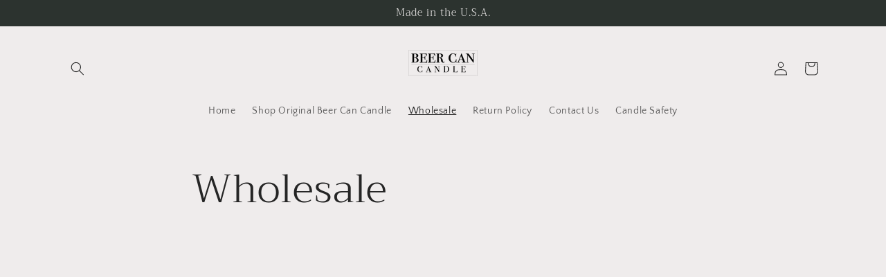

--- FILE ---
content_type: application/javascript; charset=UTF-8
request_url: https://www.faire.com/cdn-cgi/challenge-platform/h/b/scripts/jsd/d251aa49a8a3/main.js?
body_size: 9684
content:
window._cf_chl_opt={AKGCx8:'b'};~function(A6,tK,tP,tT,tb,tx,tF,tS,A0,A2){A6=m,function(c,A,As,A5,W,Q){for(As={c:339,A:335,W:199,Q:364,a:213,N:301,X:249,k:297,i:343,f:317,g:197,U:435,o:459},A5=m,W=c();!![];)try{if(Q=parseInt(A5(As.c))/1*(parseInt(A5(As.A))/2)+-parseInt(A5(As.W))/3*(-parseInt(A5(As.Q))/4)+parseInt(A5(As.a))/5*(parseInt(A5(As.N))/6)+parseInt(A5(As.X))/7+parseInt(A5(As.k))/8*(-parseInt(A5(As.i))/9)+parseInt(A5(As.f))/10*(parseInt(A5(As.g))/11)+parseInt(A5(As.U))/12*(-parseInt(A5(As.o))/13),A===Q)break;else W.push(W.shift())}catch(a){W.push(W.shift())}}(h,223632),tK=this||self,tP=tK[A6(385)],tT={},tT[A6(368)]='o',tT[A6(248)]='s',tT[A6(404)]='u',tT[A6(321)]='z',tT[A6(210)]='n',tT[A6(203)]='I',tT[A6(379)]='b',tb=tT,tK[A6(437)]=function(A,W,Q,N,Wu,Wm,Wh,Ac,X,g,U,o,J,D,H){if(Wu={c:336,A:254,W:453,Q:198,a:285,N:453,X:315,k:377,i:256,f:315,g:377,U:256,o:283,J:215,D:292,l:247,H:454,O:361,I:419,z:357,L:392,d:446,M:426},Wm={c:212,A:194,W:247,Q:206,a:338,N:251},Wh={c:444,A:260,W:327,Q:332},Ac=A6,X={'sUZwB':function(O,I){return O<I},'zjiHP':function(O,I){return O===I},'xMfmt':function(O,I){return O+I},'eyeoY':function(O,I){return I===O},'WOGUT':function(O,I){return O===I},'abriS':function(O,I){return O<I},'WHSne':function(O,I,z,L){return O(I,z,L)},'czqrs':function(O,I){return I===O},'ozVzb':function(O,I){return O+I},'ZdJOu':function(O,I,z){return O(I,z)},'rMVVQ':function(O,I,z){return O(I,z)}},X[Ac(Wu.c)](null,W)||X[Ac(Wu.A)](void 0,W))return N;for(g=tB(W),A[Ac(Wu.W)][Ac(Wu.Q)]&&(g=g[Ac(Wu.a)](A[Ac(Wu.N)][Ac(Wu.Q)](W))),g=A[Ac(Wu.X)][Ac(Wu.k)]&&A[Ac(Wu.i)]?A[Ac(Wu.f)][Ac(Wu.g)](new A[(Ac(Wu.U))](g)):function(O,At,I){for(At=Ac,O[At(Wm.c)](),I=0;X[At(Wm.A)](I,O[At(Wm.W)]);X[At(Wm.Q)](O[I],O[I+1])?O[At(Wm.a)](X[At(Wm.N)](I,1),1):I+=1);return O}(g),U='nAsAaAb'.split('A'),U=U[Ac(Wu.o)][Ac(Wu.J)](U),o=0;X[Ac(Wu.D)](o,g[Ac(Wu.l)]);J=g[o],D=X[Ac(Wu.H)](ts,A,W,J),U(D)?(H=D==='s'&&!A[Ac(Wu.O)](W[J]),X[Ac(Wu.I)](Ac(Wu.z),X[Ac(Wu.L)](Q,J))?X[Ac(Wu.d)](i,Q+J,D):H||X[Ac(Wu.M)](i,Q+J,W[J])):i(Q+J,D),o++);return N;function i(O,I,Au){Au=m,Object[Au(Wh.c)][Au(Wh.A)][Au(Wh.W)](N,I)||(N[I]=[]),N[I][Au(Wh.Q)](O)}},tx=A6(410)[A6(258)](';'),tF=tx[A6(283)][A6(215)](tx),tK[A6(359)]=function(A,W,WQ,WW,AA,Q,N,X,k,i){for(WQ={c:224,A:247,W:287,Q:310,a:238,N:332,X:281},WW={c:319},AA=A6,Q={'iBHGP':function(g,U){return g+U},'JFfRQ':function(g,U){return g<U},'JntjE':function(g,U){return g(U)}},N=Object[AA(WQ.c)](W),X=0;X<N[AA(WQ.A)];X++)if(k=N[X],k==='f'&&(k='N'),A[k]){for(i=0;Q[AA(WQ.W)](i,W[N[X]][AA(WQ.A)]);-1===A[k][AA(WQ.Q)](W[N[X]][i])&&(Q[AA(WQ.a)](tF,W[N[X]][i])||A[k][AA(WQ.N)]('o.'+W[N[X]][i])),i++);}else A[k]=W[N[X]][AA(WQ.X)](function(g,AW){return AW=AA,Q[AW(WW.c)]('o.',g)})},tS=null,A0=tZ(),A2=function(QY,QF,Qx,QV,Qb,Az,A,W,Q,a){return QY={c:271,A:348,W:243,Q:412,a:223,N:433},QF={c:467,A:423,W:258,Q:291,a:209,N:467,X:295,k:396,i:365,f:439,g:344,U:332,o:322,J:302,D:467,l:341,H:396,O:407,I:288,z:349,L:467,d:383,M:356,R:457},Qx={c:190,A:331,W:245,Q:383,a:396,N:405,X:247},QV={c:324,A:247,W:383,Q:320,a:399,N:350,X:457,k:444,i:260,f:327,g:356,U:444,o:260,J:327,D:444,l:276,H:207,O:332,I:469,z:193,L:341,d:332,M:291,R:418,E:332,K:350,P:418,T:332,b:291,V:207,s:467,B:324,x:450,F:467,Y:291,S:455,j:260,v:327,C:304,n:304,e:358,G:332,y:209,Z:450,h0:332,h1:422,h2:299,h3:193,h4:405,h5:350,h6:462,h7:461,h8:467,h9:407,hh:332,hm:407,hu:332,hc:349},Qb={c:341},Az=A6,A={'tGlgL':function(N,X){return N==X},'DZRfe':function(N,X){return N<X},'ROgrf':function(N,X){return X===N},'DmfdT':Az(QY.c),'kdruO':Az(QY.A),'cZzzy':function(N,X){return N+X},'sfSKV':function(N,X){return N<X},'vSmAi':function(N,X){return N==X},'kLVte':function(N,X){return N>X},'VlLHR':function(N,X){return N<<X},'VMImN':function(N,X){return N(X)},'sdLtW':function(N,X){return X|N},'xeoxA':function(N,X){return N==X},'GkOjg':function(N,X){return X!==N},'dCznQ':function(N,X){return N<X},'tljYt':function(N,X){return N&X},'ZUQIG':function(N,X){return N<X},'hLgqR':function(N,X){return N==X},'KwduM':function(N,X){return X|N},'XMDsl':function(N,X){return N==X},'aLrxY':function(N,X){return N-X},'VLjtv':function(N){return N()},'BGKlE':function(N,X){return X*N},'lUrNp':Az(QY.W),'JqiUz':Az(QY.Q),'rvINF':function(N,X){return N&X},'rXecj':function(N,X){return N<X},'BVVgN':function(N,X){return N(X)},'gKqzW':function(N,X){return X==N},'SyjzI':function(N,X){return N>X},'ukEpE':function(N,X){return X&N},'nbwdy':function(N,X){return N<X}},W=String[Az(QY.a)],Q={'h':function(N,QT,AL){return QT={c:353,A:457},AL=Az,A[AL(Qb.c)](null,N)?'':Q.g(N,6,function(X,Ad){return Ad=AL,Ad(QT.c)[Ad(QT.A)](X)})},'g':function(N,X,i,AM,U,o,J,D,H,O,I,z,L,M,R,E,K,P){if(AM=Az,N==null)return'';for(o={},J={},D='',H=2,O=3,I=2,z=[],L=0,M=0,R=0;A[AM(QV.c)](R,N[AM(QV.A)]);R+=1)if(A[AM(QV.W)](A[AM(QV.Q)],A[AM(QV.a)]))return W[AM(QV.N)](Q);else if(E=N[AM(QV.X)](R),Object[AM(QV.k)][AM(QV.i)][AM(QV.f)](o,E)||(o[E]=O++,J[E]=!0),K=A[AM(QV.g)](D,E),Object[AM(QV.U)][AM(QV.o)][AM(QV.J)](o,K))D=K;else{if(Object[AM(QV.D)][AM(QV.o)][AM(QV.J)](J,D)){if(256>D[AM(QV.N)](0)){for(U=0;A[AM(QV.l)](U,I);L<<=1,A[AM(QV.H)](M,X-1)?(M=0,z[AM(QV.O)](i(L)),L=0):M++,U++);for(P=D[AM(QV.N)](0),U=0;A[AM(QV.I)](8,U);L=A[AM(QV.z)](L,1)|1.7&P,A[AM(QV.L)](M,X-1)?(M=0,z[AM(QV.d)](A[AM(QV.M)](i,L)),L=0):M++,P>>=1,U++);}else{for(P=1,U=0;U<I;L=A[AM(QV.R)](L<<1,P),A[AM(QV.H)](M,X-1)?(M=0,z[AM(QV.E)](i(L)),L=0):M++,P=0,U++);for(P=D[AM(QV.K)](0),U=0;A[AM(QV.I)](16,U);L=A[AM(QV.P)](A[AM(QV.z)](L,1),1.17&P),X-1==M?(M=0,z[AM(QV.T)](A[AM(QV.b)](i,L)),L=0):M++,P>>=1,U++);}H--,A[AM(QV.V)](0,H)&&(H=Math[AM(QV.s)](2,I),I++),delete J[D]}else for(P=o[D],U=0;A[AM(QV.B)](U,I);L=P&1.38|L<<1,A[AM(QV.x)](M,X-1)?(M=0,z[AM(QV.d)](i(L)),L=0):M++,P>>=1,U++);D=(H--,0==H&&(H=Math[AM(QV.F)](2,I),I++),o[K]=O++,A[AM(QV.Y)](String,E))}if(A[AM(QV.S)]('',D)){if(Object[AM(QV.D)][AM(QV.j)][AM(QV.v)](J,D)){if(256>D[AM(QV.N)](0)){if(AM(QV.C)===AM(QV.n)){for(U=0;A[AM(QV.e)](U,I);L<<=1,M==X-1?(M=0,z[AM(QV.G)](A[AM(QV.Y)](i,L)),L=0):M++,U++);for(P=D[AM(QV.N)](0),U=0;8>U;L=L<<1|A[AM(QV.y)](P,1),A[AM(QV.Z)](M,X-1)?(M=0,z[AM(QV.h0)](i(L)),L=0):M++,P>>=1,U++);}else Q[AM(QV.h1)]=L,N()}else{for(P=1,U=0;A[AM(QV.h2)](U,I);L=A[AM(QV.P)](A[AM(QV.h3)](L,1),P),A[AM(QV.h4)](M,X-1)?(M=0,z[AM(QV.G)](i(L)),L=0):M++,P=0,U++);for(P=D[AM(QV.h5)](0),U=0;16>U;L=A[AM(QV.h6)](L<<1,A[AM(QV.y)](P,1)),A[AM(QV.h7)](M,X-1)?(M=0,z[AM(QV.h0)](i(L)),L=0):M++,P>>=1,U++);}H--,0==H&&(H=Math[AM(QV.h8)](2,I),I++),delete J[D]}else for(P=o[D],U=0;U<I;L=P&1|L<<1,M==A[AM(QV.h9)](X,1)?(M=0,z[AM(QV.hh)](i(L)),L=0):M++,P>>=1,U++);H--,H==0&&I++}for(P=2,U=0;A[AM(QV.l)](U,I);L=L<<1.14|A[AM(QV.y)](P,1),M==A[AM(QV.hm)](X,1)?(M=0,z[AM(QV.E)](A[AM(QV.M)](i,L)),L=0):M++,P>>=1,U++);for(;;)if(L<<=1,X-1==M){z[AM(QV.hu)](A[AM(QV.M)](i,L));break}else M++;return z[AM(QV.hc)]('')},'j':function(N,QB,AR,k){if(QB={c:350},AR=Az,AR(Qx.c)===A[AR(Qx.A)]){if(k=A[AR(Qx.W)](k),A[AR(Qx.Q)](k,null))return;U=(i&&D(l),o(function(){k()},A[AR(Qx.a)](k,1e3)))}else return A[AR(Qx.N)](null,N)?'':N==''?null:Q.i(N[AR(Qx.X)],32768,function(k,AE){return AE=AR,N[AE(QB.c)](k)})},'i':function(N,X,i,AK,U,o,J,D,H,O,I,z,L,M,R,E,V,K,P,T){for(AK=Az,U=[],o=4,J=4,D=3,H=[],z=i(0),L=X,M=1,O=0;3>O;U[O]=O,O+=1);for(R=0,E=Math[AK(QF.c)](2,2),I=1;E!=I;)for(K=A[AK(QF.A)][AK(QF.W)]('|'),P=0;!![];){switch(K[P++]){case'0':R|=I*(0<T?1:0);continue;case'1':0==L&&(L=X,z=A[AK(QF.Q)](i,M++));continue;case'2':L>>=1;continue;case'3':I<<=1;continue;case'4':T=A[AK(QF.a)](z,L);continue}break}switch(R){case 0:for(R=0,E=Math[AK(QF.N)](2,8),I=1;I!=E;T=A[AK(QF.X)](z,L),L>>=1,L==0&&(L=X,z=i(M++)),R|=A[AK(QF.k)](A[AK(QF.i)](0,T)?1:0,I),I<<=1);V=A[AK(QF.f)](W,R);break;case 1:for(R=0,E=Math[AK(QF.c)](2,16),I=1;I!=E;T=z&L,L>>=1,A[AK(QF.g)](0,L)&&(L=X,z=i(M++)),R|=A[AK(QF.k)](0<T?1:0,I),I<<=1);V=W(R);break;case 2:return''}for(O=U[3]=V,H[AK(QF.U)](V);;){if(A[AK(QF.o)](M,N))return'';for(R=0,E=Math[AK(QF.N)](2,D),I=1;I!=E;T=A[AK(QF.J)](z,L),L>>=1,L==0&&(L=X,z=A[AK(QF.f)](i,M++)),R|=A[AK(QF.k)](0<T?1:0,I),I<<=1);switch(V=R){case 0:for(R=0,E=Math[AK(QF.D)](2,8),I=1;E!=I;T=A[AK(QF.a)](z,L),L>>=1,A[AK(QF.l)](0,L)&&(L=X,z=i(M++)),R|=A[AK(QF.H)](0<T?1:0,I),I<<=1);U[J++]=W(R),V=A[AK(QF.O)](J,1),o--;break;case 1:for(R=0,E=Math[AK(QF.N)](2,16),I=1;E!=I;T=z&L,L>>=1,0==L&&(L=X,z=i(M++)),R|=(A[AK(QF.I)](0,T)?1:0)*I,I<<=1);U[J++]=A[AK(QF.Q)](W,R),V=J-1,o--;break;case 2:return H[AK(QF.z)]('')}if(o==0&&(o=Math[AK(QF.L)](2,D),D++),U[V])V=U[V];else if(A[AK(QF.d)](V,J))V=A[AK(QF.M)](O,O[AK(QF.R)](0));else return null;H[AK(QF.U)](V),U[J++]=O+V[AK(QF.R)](0),o--,O=V,0==o&&(o=Math[AK(QF.N)](2,D),D++)}}},a={},a[Az(QY.N)]=Q.h,a}(),A3();function tV(A,W,AB,A7,Q,N){return AB={c:220,A:191,W:374,Q:444,a:201,N:327,X:310,k:220},A7=A6,Q={},Q[A7(AB.c)]=A7(AB.A),N=Q,W instanceof A[A7(AB.W)]&&0<A[A7(AB.W)][A7(AB.Q)][A7(AB.a)][A7(AB.N)](W)[A7(AB.X)](N[A7(AB.k)])}function m(u,c,t,A){return u=u-190,t=h(),A=t[u],A}function tC(WD,Ak,c){return WD={c:227,A:398},Ak=A6,c={'Xnvze':function(A,W){return A!==W},'GmpiN':function(A){return A()}},c[Ak(WD.c)](c[Ak(WD.A)](tv),null)}function tj(c,Wg,Wf,Aa,A,W){Wg={c:312,A:313,W:430},Wf={c:257,A:393,W:230,Q:370,a:273},Aa=A6,A={'vWyGB':Aa(Wg.c),'SafYj':function(Q,a){return Q!==a},'nHYVU':function(Q){return Q()},'GQlOD':function(Q,a,N){return Q(a,N)}},W=tY(),A[Aa(Wg.A)](ty,W.r,function(Q,AN){if(AN=Aa,typeof c===A[AN(Wf.c)]){if(A[AN(Wf.A)](AN(Wf.W),AN(Wf.Q)))c(Q);else{if(N=!![],!X())return;k(function(J){g(U,J)})}}A[AN(Wf.a)](tp)}),W.e&&A1(Aa(Wg.W),W.e)}function tG(Wy,AJ,c,A,W,Q){if(Wy={c:263,A:234,W:240,Q:264,a:337,N:354,X:229,k:444,i:260,f:327,g:350,U:205,o:352,J:332,D:350,l:264,H:401,O:219,I:226,z:366,L:355,d:226,M:425,R:397,E:355,K:467,P:205,T:228,b:329},AJ=A6,c={'iHBYW':function(a,N){return a<N},'GEaxd':function(a,N){return a==N},'ZFKqB':function(a,N){return a>N},'IWAyr':function(a,N){return a<<N},'TbXHH':function(a,N){return a&N},'TYDCq':function(a,N){return a(N)},'FCgep':function(a,N){return a|N},'xhUYF':function(a,N){return a==N},'qZSph':function(a,N){return a<<N},'ppkgX':function(a,N){return a-N},'Blczo':function(a,N){return a<<N},'RiMsv':function(a,N){return N==a},'EaTfL':function(a){return a()},'qWUjI':function(a,N){return a-N}},A=3600,W=c[AJ(Wy.c)](te),Q=Math[AJ(Wy.A)](Date[AJ(Wy.W)]()/1e3),c[AJ(Wy.Q)](c[AJ(Wy.a)](Q,W),A)){if(AJ(Wy.N)!==AJ(Wy.X))return![];else{if(hv[AJ(Wy.k)][AJ(Wy.i)][AJ(Wy.f)](hC,hp)){if(256>uJ[AJ(Wy.g)](0)){for(cM=0;c[AJ(Wy.U)](cR,cE);cP<<=1,c[AJ(Wy.o)](cT,cb-1)?(cV=0,cs[AJ(Wy.J)](cB(cx)),cF=0):cY++,cK++);for(cS=cj[AJ(Wy.D)](0),cv=0;c[AJ(Wy.l)](8,cC);cn=c[AJ(Wy.H)](ce,1)|c[AJ(Wy.O)](cG,1),cy==cZ-1?(t0=0,t1[AJ(Wy.J)](c[AJ(Wy.I)](t2,t3)),t4=0):t5++,t6>>=1,cp++);}else{for(t7=1,t8=0;t9<th;tu=c[AJ(Wy.z)](tc<<1.94,tt),c[AJ(Wy.L)](tA,tW-1)?(tQ=0,ta[AJ(Wy.J)](c[AJ(Wy.d)](tN,tX)),tk=0):tr++,ti=0,tm++);for(tf=tg[AJ(Wy.g)](0),tU=0;16>to;tq=c[AJ(Wy.M)](tD,1)|1&tw,tl==c[AJ(Wy.R)](tH,1)?(tO=0,tI[AJ(Wy.J)](tz(tL)),td=0):tM++,tR>>=1,tJ++);}cw--,c[AJ(Wy.E)](0,cl)&&(cH=cO[AJ(Wy.K)](2,cI),cz++),delete cL[cd]}else for(u6=u7[u8],u9=0;c[AJ(Wy.P)](uh,um);uc=c[AJ(Wy.T)](ut,1)|uA&1.14,uW==uQ-1?(ua=0,uN[AJ(Wy.J)](c[AJ(Wy.d)](uX,uk)),ur=0):ui++,uf>>=1,uu++);ug--,c[AJ(Wy.b)](0,uU)&&uo++}}return!![]}function tY(WN,AQ,W,Q,a,N,X,k){W=(WN={c:369,A:233,W:270,Q:367,a:391,N:323,X:463,k:413,i:434,f:434,g:236,U:376,o:456,J:438},AQ=A6,{'xPLWJ':function(i,f,g,U,o){return i(f,g,U,o)}});try{return Q=tP[AQ(WN.c)](AQ(WN.A)),Q[AQ(WN.W)]=AQ(WN.Q),Q[AQ(WN.a)]='-1',tP[AQ(WN.N)][AQ(WN.X)](Q),a=Q[AQ(WN.k)],N={},N=W[AQ(WN.i)](pRIb1,a,a,'',N),N=W[AQ(WN.f)](pRIb1,a,a[AQ(WN.g)]||a[AQ(WN.U)],'n.',N),N=pRIb1(a,Q[AQ(WN.o)],'d.',N),tP[AQ(WN.N)][AQ(WN.J)](Q),X={},X.r=N,X.e=null,X}catch(i){return k={},k.r={},k.e=i,k}}function tv(Wo,AX,A,W,Q,a){return Wo={c:253,A:286,W:421,Q:196,a:210,N:326,X:253,k:196},AX=A6,A={},A[AX(Wo.c)]=function(N,X){return X===N},A[AX(Wo.A)]=AX(Wo.W),A[AX(Wo.Q)]=AX(Wo.a),W=A,Q=tK[AX(Wo.N)],!Q?W[AX(Wo.X)](W[AX(Wo.A)],W[AX(Wo.A)])?null:void 0:(a=Q.i,typeof a!==W[AX(Wo.k)]||a<30)?null:a}function tn(A,WP,AU,W,Q){return WP={c:218,A:218,W:373},AU=A6,W={},W[AU(WP.c)]=function(a,N){return a<N},Q=W,Q[AU(WP.A)](Math[AU(WP.W)](),A)}function ty(c,A,Qh,Q9,Q8,Q7,Q6,Aq,W,Q,a,N){Qh={c:214,A:318,W:303,Q:309,a:296,N:326,X:420,k:293,i:192,f:414,g:363,U:408,o:277,J:278,D:246,l:441,H:458,O:458,I:214,z:411,L:261,d:451,M:222,R:222,E:305,K:222,P:441,T:372,b:244,V:433,s:216},Q9={c:371,A:406},Q8={c:294,A:380,W:427,Q:371,a:239,N:289,X:448,k:284},Q7={c:237,A:237,W:269,Q:373,a:208},Q6={c:427},Aq=A6,W={'LhFru':function(X,k){return X<k},'shKwu':Aq(Qh.c),'nMefw':function(X,k){return X>=k},'gmvOi':function(X,k){return X(k)},'dQnyk':Aq(Qh.A),'cTIdR':function(X,k){return X(k)},'WEAbW':function(X,k){return X+k},'otqJx':Aq(Qh.W),'wwJAq':Aq(Qh.Q),'FhjsX':function(X,k){return X+k},'bKswW':Aq(Qh.a),'avBZB':function(X){return X()}},Q=tK[Aq(Qh.N)],console[Aq(Qh.X)](tK[Aq(Qh.k)]),a=new tK[(Aq(Qh.i))](),a[Aq(Qh.f)](W[Aq(Qh.g)],W[Aq(Qh.U)](W[Aq(Qh.o)]+tK[Aq(Qh.k)][Aq(Qh.J)]+Aq(Qh.D),Q.r)),Q[Aq(Qh.l)]&&(Aq(Qh.H)!==Aq(Qh.O)?Q(a,N):(a[Aq(Qh.I)]=5e3,a[Aq(Qh.z)]=function(Aw,k){if(Aw=Aq,k={'ajJmp':function(i,f,AD){return AD=m,W[AD(Q6.c)](i,f)}},Aw(Q7.c)!==Aw(Q7.A))return k[Aw(Q7.W)](W[Aw(Q7.Q)](),Q);else A(W[Aw(Q7.a)])})),a[Aq(Qh.L)]=function(Al){Al=Aq,W[Al(Q8.c)](a[Al(Q8.A)],200)&&W[Al(Q8.W)](a[Al(Q8.A)],300)?W[Al(Q8.Q)](A,W[Al(Q8.a)]):W[Al(Q8.N)](A,W[Al(Q8.X)](Al(Q8.k),a[Al(Q8.A)]))},a[Aq(Qh.d)]=function(AH){AH=Aq,W[AH(Q9.c)](A,W[AH(Q9.A)])},N={'t':te(),'lhr':tP[Aq(Qh.M)]&&tP[Aq(Qh.R)][Aq(Qh.E)]?tP[Aq(Qh.K)][Aq(Qh.E)]:'','api':Q[Aq(Qh.P)]?!![]:![],'c':W[Aq(Qh.T)](tC),'payload':c},a[Aq(Qh.b)](A2[Aq(Qh.V)](JSON[Aq(Qh.s)](N)))}function tZ(Qm,AO){return Qm={c:232},AO=A6,crypto&&crypto[AO(Qm.c)]?crypto[AO(Qm.c)]():''}function tB(c,Ay,Am,A){for(Ay={c:285,A:224,W:429},Am=A6,A=[];c!==null;A=A[Am(Ay.c)](Object[Am(Ay.A)](c)),c=Object[Am(Ay.W)](c));return A}function tp(WE,WR,WM,Ar,c,A){if(WE={c:195,A:394,W:267},WR={c:403,A:403,W:212,Q:334,a:247,N:250,X:330,k:338,i:279,f:221},WM={c:346},Ar=A6,c={'PokHN':function(W,Q){return Q===W},'nLppJ':function(W,Q){return W+Q},'dFXiD':Ar(WE.c),'NVyWJ':function(W){return W()},'erKCC':function(W){return W()},'PnGoh':function(W,Q){return Q===W}},A=c[Ar(WE.A)](tv),c[Ar(WE.W)](A,null))return;tS=(tS&&clearTimeout(tS),setTimeout(function(WL,Ag,W,a){if(WL={c:362},Ag=Ar,W={'amRtp':function(Q,a){return Q<a},'OITbm':function(Q,a,Ai){return Ai=m,c[Ai(WL.c)](Q,a)},'xmIed':function(Q,a){return Q+a},'gnnaL':function(Q,a,Af){return Af=m,c[Af(WM.c)](Q,a)}},c[Ag(WR.c)]!==c[Ag(WR.A)]){for(X[Ag(WR.W)](),a=0;W[Ag(WR.Q)](a,k[Ag(WR.a)]);W[Ag(WR.N)](i[a],f[W[Ag(WR.X)](a,1)])?a[Ag(WR.k)](W[Ag(WR.i)](a,1),1):a+=1);return U}else c[Ag(WR.f)](tj)},A*1e3))}function ts(A,W,Q,AG,A8,N,X,An,Ap,g,k){N=(AG={c:217,A:409,W:298,Q:445,a:202,N:368,X:443,k:312,i:436,f:315,g:225,U:389,o:315,J:347},A8=A6,{'ieXok':function(i,g,U){return i(g,U)},'vjUBL':function(i){return i()},'hFIcw':function(i,g){return g!==i},'ofTtL':function(i,g){return g===i},'UlAAh':function(i,g){return i==g},'sRmGi':function(i,g){return g===i},'JhApX':function(i,g){return g===i}});try{if(N[A8(AG.c)](A8(AG.A),A8(AG.W)))X=W[Q];else if(An={c:328},Ap={c:428},g={'Abwqc':function(U,o,J,A9){return A9=A8,N[A9(Ap.c)](U,o,J)}},!X){if(o=!![],!N[A8(AG.Q)](J))return;D(function(L,Ah){Ah=A8,g[Ah(An.c)](O,I,L)})}}catch(g){return'i'}if(X==null)return N[A8(AG.a)](void 0,X)?'u':'x';if(A8(AG.N)==typeof X)try{if(N[A8(AG.X)](A8(AG.k),typeof X[A8(AG.i)]))return X[A8(AG.i)](function(){}),'p'}catch(U){}return A[A8(AG.f)][A8(AG.g)](X)?'a':N[A8(AG.U)](X,A[A8(AG.o)])?'D':N[A8(AG.J)](!0,X)?'T':X===!1?'F':(k=typeof X,A8(AG.k)==k?tV(A,X)?'N':'f':tb[k]||'?')}function A1(Q,a,QA,AI,N,X,k,i,f,g,U,o,J){if(QA={c:440,A:309,W:416,Q:262,a:242,N:326,X:325,k:325,i:325,f:296,g:293,U:278,o:384,J:468,D:192,l:414,H:307,O:214,I:411,z:386,L:386,d:415,M:415,R:235,E:424,K:293,P:308,T:290,b:345,V:268,s:452,B:381,x:244,F:433},AI=A6,N={'obOEU':function(D,l){return D(l)},'YzSKC':function(D,l){return D+l},'nPcvs':AI(QA.c),'ZydkP':AI(QA.A)},!N[AI(QA.W)](tn,0))return![];k=(X={},X[AI(QA.Q)]=Q,X[AI(QA.a)]=a,X);try{i=tK[AI(QA.N)],f=N[AI(QA.X)](N[AI(QA.k)](N[AI(QA.i)](AI(QA.f),tK[AI(QA.g)][AI(QA.U)])+AI(QA.o),i.r),N[AI(QA.J)]),g=new tK[(AI(QA.D))](),g[AI(QA.l)](N[AI(QA.H)],f),g[AI(QA.O)]=2500,g[AI(QA.I)]=function(){},U={},U[AI(QA.z)]=tK[AI(QA.g)][AI(QA.L)],U[AI(QA.d)]=tK[AI(QA.g)][AI(QA.M)],U[AI(QA.R)]=tK[AI(QA.g)][AI(QA.R)],U[AI(QA.E)]=tK[AI(QA.K)][AI(QA.P)],U[AI(QA.T)]=A0,o=U,J={},J[AI(QA.b)]=k,J[AI(QA.V)]=o,J[AI(QA.s)]=AI(QA.B),g[AI(QA.x)](A2[AI(QA.F)](J))}catch(D){}}function h(a8){return a8='StKIH,dFXiD,undefined,hLgqR,otqJx,aLrxY,FhjsX,MVvCv,_cf_chl_opt;JJgc4;PJAn2;kJOnV9;IWJi4;OHeaY1;DqMg0;FKmRv9;LpvFx1;cAdz2;PqBHf2;nFZCC5;ddwW5;pRIb1;rxvNi8;RrrrA2;erHi9,ontimeout,4|2|1|0|3,contentWindow,open,SSTpq3,obOEU,cloudflare-invisible,sdLtW,czqrs,log,NljmE,onreadystatechange,JqiUz,pkLOA2,qZSph,rMVVQ,LhFru,ieXok,getPrototypeOf,error on cf_chl_props,ZocCi,hioIN,OyLA,xPLWJ,4548VYIbeA,catch,pRIb1,removeChild,BVVgN,/invisible/jsd,api,uKOHD,UlAAh,prototype,vjUBL,ZdJOu,event,WEAbW,hUfgT,xeoxA,onerror,source,Object,WHSne,GkOjg,contentDocument,charAt,olxNn,19461CNPMjt,VqHCg,XMDsl,KwduM,appendChild,ISaGd,postMessage,CcQWC,pow,nPcvs,kLVte,IfkHA,[native code],XMLHttpRequest,VlLHR,sUZwB,NrUhY,HuoEe,11lNzbSW,getOwnPropertyNames,11721yoexon,jqJWb,toString,ofTtL,bigint,hdoni,iHBYW,zjiHP,vSmAi,shKwu,tljYt,number,readyState,sort,5LjHyWs,timeout,bind,stringify,hFIcw,qyGNp,TbXHH,yklKI,NVyWJ,location,fromCharCode,keys,isArray,TYDCq,Xnvze,Blczo,VNQtk,UBxYK,NFJDg,randomUUID,iframe,floor,LRmiB4,clientInformation,mWefi,JntjE,dQnyk,now,NEtNO,TYlZ6,vptxk,send,VLjtv,/jsd/oneshot/d251aa49a8a3/0.21436230026277778:1769084636:rxM2LfRvlPSOK8fzsAmgHvQBaw3iWStgQKPaxnDjMOQ/,length,string,19222FHYSTP,OITbm,xMfmt,kqPwP,JwERy,WOGUT,umTYd,Set,vWyGB,split,VPauH,hasOwnProperty,onload,AdeF3,EaTfL,ZFKqB,nQtXr,VbTAB,PnGoh,chctx,ajJmp,style,RQoOA,yKRlI,nHYVU,PoOsc,AnROr,sfSKV,bKswW,AKGCx8,gnnaL,DOMContentLoaded,map,IaCKe,includes,http-code:,concat,UsVQI,JFfRQ,nbwdy,cTIdR,JBxy9,VMImN,abriS,_cf_chl_opt,nMefw,rvINF,/cdn-cgi/challenge-platform/h/,3343624kJarFM,GqJSB,ZUQIG,MLANP,1627734CUzewC,ukEpE,xhr-error,Sdlov,href,vrKUo,ZydkP,aUjz8,POST,indexOf,gZMJd,function,GQlOD,sid,Array,NVfoQ,4274990mNHpdI,success,iBHGP,DmfdT,symbol,SyjzI,body,DZRfe,YzSKC,__CF$cv$params,call,Abwqc,RiMsv,xmIed,lUrNp,push,GgGZr,amRtp,6ngQnvt,eyeoY,qWUjI,splice,24579ATDUep,AsLAo,tGlgL,error,9MViahC,gKqzW,errorInfoObject,nLppJ,JhApX,IktUK,join,charCodeAt,parent,GEaxd,Or+DKIPajNqnCbQUT1mpW3-fosvtYLcBg7xM$w0XSRGhAi6E259VyZelzJk4dFuH8,utrui,xhUYF,cZzzy,d.cookie,dCznQ,rxvNi8,detail,isNaN,PokHN,wwJAq,444BuRGWX,rXecj,FCgep,display: none,object,createElement,CvpKc,gmvOi,avBZB,random,Function,kKGOU,navigator,from,wXhqT,boolean,status,jsd,fHzwe,ROgrf,/b/ov1/0.21436230026277778:1769084636:rxM2LfRvlPSOK8fzsAmgHvQBaw3iWStgQKPaxnDjMOQ/,document,CnwA5,loading,VLAxA,sRmGi,addEventListener,tabIndex,ozVzb,SafYj,erKCC,hLods,BGKlE,ppkgX,GmpiN,kdruO,WSyEP,IWAyr'.split(','),h=function(){return a8},h()}function A3(a2,a1,QZ,AP,c,A,W,Q,k,i,f,a){if(a2={c:402,A:357,W:241,Q:326,a:431,N:466,X:316,k:211,i:387,f:432,g:400,U:274,o:272,J:361,D:382,l:300,H:275,O:300,I:265,z:390,L:390,d:280,M:422,R:422},a1={c:431,A:266,W:460,Q:444,a:260,N:327,X:332,k:449,i:211,f:387,g:422},QZ={c:259,A:311,W:326,Q:234,a:375},AP=A6,c={'kKGOU':function(N,X){return N(X)},'VPauH':AP(a2.c),'PoOsc':function(N,X,k,i){return N(X,k,i)},'yKRlI':function(N,X){return N===X},'fHzwe':AP(a2.A),'MLANP':function(N,X,k){return N(X,k)},'AnROr':function(N,X){return N+X},'ZocCi':function(N,X){return X===N},'VbTAB':AP(a2.W),'hUfgT':function(N){return N()},'nQtXr':function(N){return N()}},A=tK[AP(a2.Q)],!A)return c[AP(a2.a)](AP(a2.N),AP(a2.X))?![]:void 0;if(!tG())return;(W=![],Q=function(AT,k){if(AT=AP,!W){if(c[AT(QZ.c)]!==AT(QZ.A)){if(W=!![],!tG())return;tj(function(X){A4(A,X)})}else return k=Q[AT(QZ.W)],a[AT(QZ.Q)](+c[AT(QZ.a)](N,k.t))}},tP[AP(a2.k)]!==AP(a2.i))?AP(a2.f)===AP(a2.g)?(k=H[O],i=c[AP(a2.U)](I,z,L,k),d(i))?(f=c[AP(a2.o)]('s',i)&&!x[AP(a2.J)](F[k]),c[AP(a2.D)]===Y+k?c[AP(a2.l)](S,c[AP(a2.H)](j,k),i):f||c[AP(a2.O)](f,C+k,n[k])):s(B+k,i):c[AP(a2.I)](Q):tK[AP(a2.z)]?tP[AP(a2.L)](AP(a2.d),Q):(a=tP[AP(a2.M)]||function(){},tP[AP(a2.R)]=function(Ab){Ab=AP,c[Ab(a1.c)](c[Ab(a1.A)],Ab(a1.W))?(i[Ab(a1.Q)][Ab(a1.a)][Ab(a1.N)](f,g)||(U[o]=[]),J[D][Ab(a1.X)](l)):(c[Ab(a1.k)](a),tP[Ab(a1.i)]!==Ab(a1.f)&&(tP[Ab(a1.g)]=a,Q()))})}function te(Wb,Ao,c,A){return Wb={c:326,A:234,W:231},Ao=A6,c={'NFJDg':function(W,Q){return W(Q)}},A=tK[Ao(Wb.c)],Math[Ao(Wb.A)](+c[Ao(Wb.W)](atob,A.t))}function A4(Q,a,a7,AV,N,X,U,o,J,D,l,H,k,i){if(a7={c:378,A:252,W:333,Q:384,a:204,N:440,X:255,k:306,i:282,f:318,g:200,U:442,o:388,J:464,D:340,l:395,H:417,O:441,I:306,z:374,L:374,d:444,M:201,R:327,E:310,K:191,P:282,T:200,b:442,V:326,s:296,B:293,x:278,F:192,Y:414,S:309,j:214,v:411,C:386,n:386,e:415,G:293,y:415,Z:235,h0:293,h1:424,h2:308,h3:290,h4:345,h5:268,h6:452,h7:381,h8:244,h9:433,hh:452,hm:314,hu:447,hc:318,ht:351,hA:465,hW:452,hQ:314,ha:447,hN:342,hX:360},AV=A6,N={},N[AV(a7.c)]=function(f,g){return f<g},N[AV(a7.A)]=function(f,g){return f+g},N[AV(a7.W)]=AV(a7.Q),N[AV(a7.a)]=AV(a7.N),N[AV(a7.X)]=AV(a7.k),N[AV(a7.i)]=AV(a7.f),N[AV(a7.g)]=function(f,g){return f===g},N[AV(a7.U)]=AV(a7.o),N[AV(a7.J)]=AV(a7.D),N[AV(a7.l)]=AV(a7.H),X=N,!Q[AV(a7.O)])return X[AV(a7.X)]!==AV(a7.I)?a instanceof N[AV(a7.z)]&&X[AV(a7.c)](0,X[AV(a7.L)][AV(a7.d)][AV(a7.M)][AV(a7.R)](k)[AV(a7.E)](AV(a7.K))):void 0;a===X[AV(a7.P)]?X[AV(a7.T)](X[AV(a7.b)],X[AV(a7.J)])?(U=g[AV(a7.V)],o=X[AV(a7.A)](AV(a7.s)+U[AV(a7.B)][AV(a7.x)]+X[AV(a7.W)]+U.r,X[AV(a7.a)]),J=new o[(AV(a7.F))](),J[AV(a7.Y)](AV(a7.S),o),J[AV(a7.j)]=2500,J[AV(a7.v)]=function(){},D={},D[AV(a7.C)]=J[AV(a7.B)][AV(a7.n)],D[AV(a7.e)]=D[AV(a7.G)][AV(a7.y)],D[AV(a7.Z)]=l[AV(a7.h0)][AV(a7.Z)],D[AV(a7.h1)]=H[AV(a7.G)][AV(a7.h2)],D[AV(a7.h3)]=O,l=D,H={},H[AV(a7.h4)]=z,H[AV(a7.h5)]=l,H[AV(a7.h6)]=AV(a7.h7),J[AV(a7.h8)](I[AV(a7.h9)](H))):(k={},k[AV(a7.hh)]=X[AV(a7.l)],k[AV(a7.hm)]=Q.r,k[AV(a7.hu)]=AV(a7.hc),tK[AV(a7.ht)][AV(a7.hA)](k,'*')):(i={},i[AV(a7.hW)]=X[AV(a7.l)],i[AV(a7.hQ)]=Q.r,i[AV(a7.ha)]=AV(a7.hN),i[AV(a7.hX)]=a,tK[AV(a7.ht)][AV(a7.hA)](i,'*'))}}()